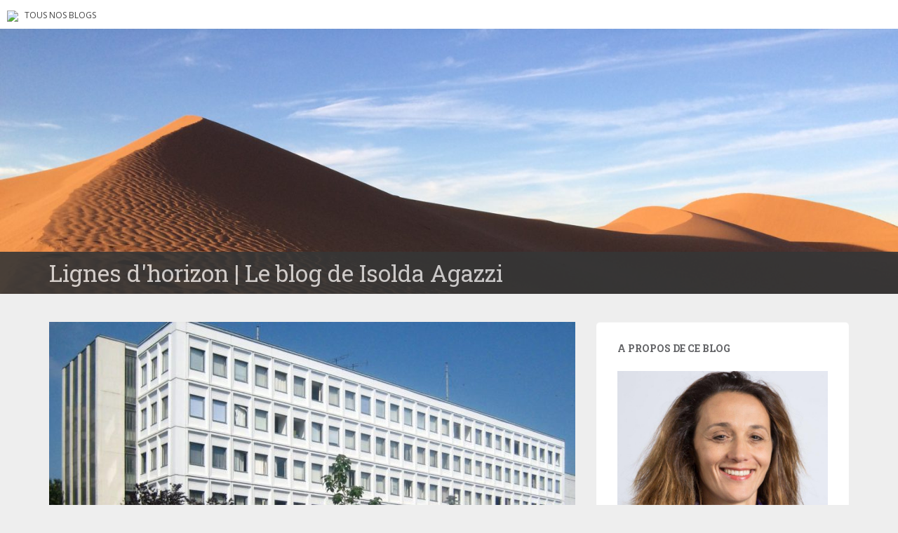

--- FILE ---
content_type: text/html; charset=UTF-8
request_url: https://blogs.letemps.ch/isolda-agazzi/2019/07/26/coree-du-nord-le-racket-pour-financer-le-nucleaire-et-leconomie/
body_size: 16738
content:
<!doctype html>
	<!--[if !IE]>
	<html class="no-js non-ie" lang="fr-FR" prefix="og: http://ogp.me/ns# article: http://ogp.me/ns/article#"> <![endif]-->
	<!--[if IE 7 ]>
	<html class="no-js ie7" lang="fr-FR" prefix="og: http://ogp.me/ns# article: http://ogp.me/ns/article#"> <![endif]-->
	<!--[if IE 8 ]>
	<html class="no-js ie8" lang="fr-FR" prefix="og: http://ogp.me/ns# article: http://ogp.me/ns/article#"> <![endif]-->
	<!--[if IE 9 ]>
	<html class="no-js ie9" lang="fr-FR" prefix="og: http://ogp.me/ns# article: http://ogp.me/ns/article#"> <![endif]-->
	<!--[if gt IE 9]><!-->
<html class="no-js" lang="fr-FR" prefix="og: http://ogp.me/ns# article: http://ogp.me/ns/article#"> <!--<![endif]-->
<head>
<meta charset="UTF-8">
<!-- Google Tag Manager -->
<script>(function(w,d,s,l,i){w[l]=w[l]||[];w[l].push({'gtm.start':
new Date().getTime(),event:'gtm.js'});var f=d.getElementsByTagName(s)[0],
j=d.createElement(s),dl=l!='dataLayer'?'&l='+l:'';j.async=true;j.src=
'https://www.googletagmanager.com/gtm.js?id='+i+dl;f.parentNode.insertBefore(j,f);
})(window,document,'script','dataLayer','GTM-TQ2B8Q');</script>
<!-- End Google Tag Manager -->

<meta http-equiv="X-UA-Compatible" content="IE=edge,chrome=1">
<meta name="viewport" content="width=device-width, initial-scale=1">
<link rel="profile" href="https://gmpg.org/xfn/11">
<link rel="pingback" href="https://blogs.letemps.ch/isolda-agazzi/xmlrpc.php">

<!-- favicon -->

<link rel="shortcut icon" href="/wp-content/custom/img/favicon.ico"/>

<title>Corée du Nord : le racket pour financer le nucléaire et l’économie &#8211; Lignes d&#039;horizon</title>
<meta name='robots' content='max-image-preview:large' />
<link rel='dns-prefetch' href='//www.google.com' />
<link rel='dns-prefetch' href='//secure.gravatar.com' />
<link rel='dns-prefetch' href='//fonts.googleapis.com' />
<link rel='dns-prefetch' href='//s.w.org' />
<link rel='dns-prefetch' href='//v0.wordpress.com' />
<link rel="alternate" type="application/rss+xml" title="Lignes d&#039;horizon &raquo; Flux" href="https://blogs.letemps.ch/isolda-agazzi/feed/" />
<link rel="alternate" type="application/rss+xml" title="Lignes d&#039;horizon &raquo; Flux des commentaires" href="https://blogs.letemps.ch/isolda-agazzi/comments/feed/" />
<link rel="alternate" type="application/rss+xml" title="Lignes d&#039;horizon &raquo; Corée du Nord : le racket pour financer le nucléaire et l’économie Flux des commentaires" href="https://blogs.letemps.ch/isolda-agazzi/2019/07/26/coree-du-nord-le-racket-pour-financer-le-nucleaire-et-leconomie/feed/" />
		<script type="text/javascript">
			window._wpemojiSettings = {"baseUrl":"https:\/\/s.w.org\/images\/core\/emoji\/13.1.0\/72x72\/","ext":".png","svgUrl":"https:\/\/s.w.org\/images\/core\/emoji\/13.1.0\/svg\/","svgExt":".svg","source":{"concatemoji":"https:\/\/blogs.letemps.ch\/isolda-agazzi\/wp-includes\/js\/wp-emoji-release.min.js?ver=5.8.2"}};
			!function(e,a,t){var n,r,o,i=a.createElement("canvas"),p=i.getContext&&i.getContext("2d");function s(e,t){var a=String.fromCharCode;p.clearRect(0,0,i.width,i.height),p.fillText(a.apply(this,e),0,0);e=i.toDataURL();return p.clearRect(0,0,i.width,i.height),p.fillText(a.apply(this,t),0,0),e===i.toDataURL()}function c(e){var t=a.createElement("script");t.src=e,t.defer=t.type="text/javascript",a.getElementsByTagName("head")[0].appendChild(t)}for(o=Array("flag","emoji"),t.supports={everything:!0,everythingExceptFlag:!0},r=0;r<o.length;r++)t.supports[o[r]]=function(e){if(!p||!p.fillText)return!1;switch(p.textBaseline="top",p.font="600 32px Arial",e){case"flag":return s([127987,65039,8205,9895,65039],[127987,65039,8203,9895,65039])?!1:!s([55356,56826,55356,56819],[55356,56826,8203,55356,56819])&&!s([55356,57332,56128,56423,56128,56418,56128,56421,56128,56430,56128,56423,56128,56447],[55356,57332,8203,56128,56423,8203,56128,56418,8203,56128,56421,8203,56128,56430,8203,56128,56423,8203,56128,56447]);case"emoji":return!s([10084,65039,8205,55357,56613],[10084,65039,8203,55357,56613])}return!1}(o[r]),t.supports.everything=t.supports.everything&&t.supports[o[r]],"flag"!==o[r]&&(t.supports.everythingExceptFlag=t.supports.everythingExceptFlag&&t.supports[o[r]]);t.supports.everythingExceptFlag=t.supports.everythingExceptFlag&&!t.supports.flag,t.DOMReady=!1,t.readyCallback=function(){t.DOMReady=!0},t.supports.everything||(n=function(){t.readyCallback()},a.addEventListener?(a.addEventListener("DOMContentLoaded",n,!1),e.addEventListener("load",n,!1)):(e.attachEvent("onload",n),a.attachEvent("onreadystatechange",function(){"complete"===a.readyState&&t.readyCallback()})),(n=t.source||{}).concatemoji?c(n.concatemoji):n.wpemoji&&n.twemoji&&(c(n.twemoji),c(n.wpemoji)))}(window,document,window._wpemojiSettings);
		</script>
		<style type="text/css">
img.wp-smiley,
img.emoji {
	display: inline !important;
	border: none !important;
	box-shadow: none !important;
	height: 1em !important;
	width: 1em !important;
	margin: 0 .07em !important;
	vertical-align: -0.1em !important;
	background: none !important;
	padding: 0 !important;
}
</style>
	<link rel='stylesheet' id='wp-block-library-css'  href='https://blogs.letemps.ch/isolda-agazzi/wp-includes/css/dist/block-library/style.min.css?ver=5.8.2' type='text/css' media='all' />
<style id='wp-block-library-inline-css' type='text/css'>
.has-text-align-justify{text-align:justify;}
</style>
<link rel='stylesheet' id='mediaelement-css'  href='https://blogs.letemps.ch/isolda-agazzi/wp-includes/js/mediaelement/mediaelementplayer-legacy.min.css?ver=4.2.16' type='text/css' media='all' />
<link rel='stylesheet' id='wp-mediaelement-css'  href='https://blogs.letemps.ch/isolda-agazzi/wp-includes/js/mediaelement/wp-mediaelement.min.css?ver=5.8.2' type='text/css' media='all' />
<link rel='stylesheet' id='mashsb-styles-css'  href='https://blogs.letemps.ch/isolda-agazzi/wp-content/plugins/mashsharer/assets/css/mashsb.min.css?ver=3.8.7' type='text/css' media='all' />
<style id='mashsb-styles-inline-css' type='text/css'>
.mashsb-count {color:#cccccc;}@media only screen and (min-width:568px){.mashsb-buttons a {min-width: 177px;}}
</style>
<link rel='stylesheet' id='wpemfb-lightbox-css'  href='https://blogs.letemps.ch/isolda-agazzi/wp-content/plugins/wp-embed-facebook/templates/lightbox/css/lightbox.css?ver=3.0.10' type='text/css' media='all' />
<link rel='stylesheet' id='ppress-frontend-css'  href='https://blogs.letemps.ch/isolda-agazzi/wp-content/plugins/wp-user-avatar/assets/css/frontend.min.css?ver=4.6.0' type='text/css' media='all' />
<link rel='stylesheet' id='ppress-flatpickr-css'  href='https://blogs.letemps.ch/isolda-agazzi/wp-content/plugins/wp-user-avatar/assets/flatpickr/flatpickr.min.css?ver=4.6.0' type='text/css' media='all' />
<link rel='stylesheet' id='ppress-select2-css'  href='https://blogs.letemps.ch/isolda-agazzi/wp-content/plugins/wp-user-avatar/assets/select2/select2.min.css?ver=5.8.2' type='text/css' media='all' />
<link rel='stylesheet' id='mashnet-styles-css'  href='https://blogs.letemps.ch/isolda-agazzi/wp-content/plugins/mashshare-networks/assets/css/mashnet.min.css?ver=2.4.6' type='text/css' media='all' />
<link rel='stylesheet' id='sparkling-bootstrap-css'  href='https://blogs.letemps.ch/isolda-agazzi/wp-content/themes/blogs-letemps/inc/css/bootstrap.min.css?ver=5.8.2' type='text/css' media='all' />
<link rel='stylesheet' id='sparkling-icons-css'  href='https://blogs.letemps.ch/isolda-agazzi/wp-content/themes/blogs-letemps/inc/css/font-awesome.min.css?ver=5.8.2' type='text/css' media='all' />
<link crossorigin="anonymous" rel='stylesheet' id='sparkling-fonts-css'  href='//fonts.googleapis.com/css?family=Open+Sans%3A400italic%2C400%2C600%2C700%7CRoboto+Slab%3A400%2C300%2C700&#038;ver=5.8.2' type='text/css' media='all' />
<link rel='stylesheet' id='sparkling-style-css'  href='https://blogs.letemps.ch/isolda-agazzi/wp-content/themes/blogs-letemps/style.css?ver=5.8.2' type='text/css' media='all' />
<link rel='stylesheet' id='jetpack_css-css'  href='https://blogs.letemps.ch/isolda-agazzi/wp-content/plugins/jetpack/css/jetpack.css?ver=10.4' type='text/css' media='all' />
<script type='text/javascript' src='https://blogs.letemps.ch/isolda-agazzi/wp-includes/js/jquery/jquery.min.js?ver=3.6.0' id='jquery-core-js'></script>
<script type='text/javascript' src='https://blogs.letemps.ch/isolda-agazzi/wp-includes/js/jquery/jquery-migrate.min.js?ver=3.3.2' id='jquery-migrate-js'></script>
<script type='text/javascript' id='mashsb-js-extra'>
/* <![CDATA[ */
var mashsb = {"shares":"0","round_shares":"","animate_shares":"0","dynamic_buttons":"0","share_url":"https:\/\/blogs.letemps.ch\/isolda-agazzi\/2019\/07\/26\/coree-du-nord-le-racket-pour-financer-le-nucleaire-et-leconomie\/","title":"Cor%C3%A9e+du+Nord+%3A+le+racket+pour+financer+le+nucl%C3%A9aire+et+l%E2%80%99%C3%A9conomie","image":"https:\/\/blogs.letemps.ch\/isolda-agazzi\/wp-content\/uploads\/sites\/194\/2019\/07\/Berlin_Glinkastra\u00dfe_Konsulatsgeb\u00e4ude_Nordkoreanische_Botschaft_01.jpg","desc":"En obligeant les quelques 150'000 travailleurs nord-cor\u00e9ens de l\u2019\u00e9tranger \u00e0 verser leur salaire \u00e0 un fonds secret - qui poss\u00e8de aussi des banques, des h\u00f4tels et des restaurants partout dans le monde - Kim Jong \u2026","hashtag":"","subscribe":"content","subscribe_url":"","activestatus":"1","singular":"1","twitter_popup":"1","refresh":"0","nonce":"16bdb56c4c","postid":"887","servertime":"1768634624","ajaxurl":"https:\/\/blogs.letemps.ch\/isolda-agazzi\/wp-admin\/admin-ajax.php"};
/* ]]> */
</script>
<script type='text/javascript' src='https://blogs.letemps.ch/isolda-agazzi/wp-content/plugins/mashsharer/assets/js/mashsb.min.js?ver=3.8.7' id='mashsb-js'></script>
<script type='text/javascript' src='https://blogs.letemps.ch/isolda-agazzi/wp-content/plugins/wp-embed-facebook/templates/lightbox/js/lightbox.min.js?ver=3.0.10' id='wpemfb-lightbox-js'></script>
<script type='text/javascript' id='wpemfb-fbjs-js-extra'>
/* <![CDATA[ */
var WEF = {"local":"fr_FR","version":"v2.10","fb_id":""};
/* ]]> */
</script>
<script type='text/javascript' src='https://blogs.letemps.ch/isolda-agazzi/wp-content/plugins/wp-embed-facebook/inc/js/fb.min.js?ver=3.0.10' id='wpemfb-fbjs-js'></script>
<script type='text/javascript' src='https://blogs.letemps.ch/isolda-agazzi/wp-content/plugins/wp-user-avatar/assets/flatpickr/flatpickr.min.js?ver=4.6.0' id='ppress-flatpickr-js'></script>
<script type='text/javascript' src='https://blogs.letemps.ch/isolda-agazzi/wp-content/plugins/wp-user-avatar/assets/select2/select2.min.js?ver=4.6.0' id='ppress-select2-js'></script>
<script type='text/javascript' id='mashnet-js-extra'>
/* <![CDATA[ */
var mashnet = {"body":"","subject":"","pinterest_select":"0"};
/* ]]> */
</script>
<script type='text/javascript' src='https://blogs.letemps.ch/isolda-agazzi/wp-content/plugins/mashshare-networks/assets/js/mashnet.min.js?ver=2.4.6' id='mashnet-js'></script>
<script type='text/javascript' src='https://blogs.letemps.ch/isolda-agazzi/wp-content/themes/blogs-letemps/inc/js/modernizr.min.js?ver=5.8.2' id='sparkling-modernizr-js'></script>
<script type='text/javascript' src='https://blogs.letemps.ch/isolda-agazzi/wp-content/themes/blogs-letemps/inc/js/bootstrap.min.js?ver=5.8.2' id='sparkling-bootstrapjs-js'></script>
<script type='text/javascript' src='https://blogs.letemps.ch/isolda-agazzi/wp-content/themes/blogs-letemps/inc/js/functions.min.js?ver=5.8.2' id='sparkling-functions-js'></script>
<link rel="https://api.w.org/" href="https://blogs.letemps.ch/isolda-agazzi/wp-json/" /><link rel="alternate" type="application/json" href="https://blogs.letemps.ch/isolda-agazzi/wp-json/wp/v2/posts/887" /><link rel="EditURI" type="application/rsd+xml" title="RSD" href="https://blogs.letemps.ch/isolda-agazzi/xmlrpc.php?rsd" />
<link rel="wlwmanifest" type="application/wlwmanifest+xml" href="https://blogs.letemps.ch/isolda-agazzi/wp-includes/wlwmanifest.xml" /> 
<meta name="generator" content="WordPress 5.8.2" />
<link rel="canonical" href="https://blogs.letemps.ch/isolda-agazzi/2019/07/26/coree-du-nord-le-racket-pour-financer-le-nucleaire-et-leconomie/" />
<link rel='shortlink' href='https://wp.me/padppB-ej' />
<link rel="alternate" type="application/json+oembed" href="https://blogs.letemps.ch/isolda-agazzi/wp-json/oembed/1.0/embed?url=https%3A%2F%2Fblogs.letemps.ch%2Fisolda-agazzi%2F2019%2F07%2F26%2Fcoree-du-nord-le-racket-pour-financer-le-nucleaire-et-leconomie%2F" />
<link rel="alternate" type="text/xml+oembed" href="https://blogs.letemps.ch/isolda-agazzi/wp-json/oembed/1.0/embed?url=https%3A%2F%2Fblogs.letemps.ch%2Fisolda-agazzi%2F2019%2F07%2F26%2Fcoree-du-nord-le-racket-pour-financer-le-nucleaire-et-leconomie%2F&#038;format=xml" />
<script type="application/ld+json">{"@context":"http:\/\/schema.org","@type":"NewsArticle","mainEntityOfPage":{"@type":"WebPage","@id":"https:\/\/blogs.letemps.ch\/isolda-agazzi\/?p=887"},"author":{"@type":"Person","name":"Isolda Agazzi"},"articleSection":"Blog","keywords":["cor\u00e9e du nord","droits humains","fifdh","kim jong un","les hommes de kim","nucl\u00e9aire","sanctions"],"headline":"Cor\u00e9e du Nord : le racket pour financer le nucl\u00e9aire et l\u2019\u00e9conomie","url":"https:\/\/blogs.letemps.ch\/isolda-agazzi\/2019\/07\/26\/coree-du-nord-le-racket-pour-financer-le-nucleaire-et-leconomie\/","image":{"@type":"ImageObject","url":"https:\/\/blogs.letemps.ch\/isolda-agazzi\/wp-content\/uploads\/sites\/194\/2019\/07\/Berlin_Glinkastra\u00dfe_Konsulatsgeb\u00e4ude_Nordkoreanische_Botschaft_01-150x150.jpg","width":150,"height":150},"thumbnailUrl":"https:\/\/blogs.letemps.ch\/isolda-agazzi\/wp-content\/uploads\/sites\/194\/2019\/07\/Berlin_Glinkastra\u00dfe_Konsulatsgeb\u00e4ude_Nordkoreanische_Botschaft_01-150x150.jpg","dateCreated":"2019-07-26T10:24:05Z","datePublished":"2019-07-26T10:24:05Z","dateModified":"2019-07-26T10:24:05Z","publisher":{"@type":"Organization","name":"Le Temps","logo":{"@type":"ImageObject","url":"https:\/\/assets.letemps.ch\/themes\/custom\/letemps\/logo-amp.png","width":324,"height":60}}}</script><meta property="og:title" name="og:title" content="Corée du Nord : le racket pour financer le nucléaire et l’économie" />
<meta property="og:type" name="og:type" content="article" />
<meta property="og:image" name="og:image" content="https://blogs.letemps.ch/isolda-agazzi/wp-content/uploads/sites/194/2019/07/Berlin_Glinkastraße_Konsulatsgebäude_Nordkoreanische_Botschaft_01.jpg" />
<meta property="og:url" name="og:url" content="https://blogs.letemps.ch/isolda-agazzi/2019/07/26/coree-du-nord-le-racket-pour-financer-le-nucleaire-et-leconomie/" />
<meta property="og:description" name="og:description" content="En obligeant les quelques 150&#039;000 travailleurs nord-coréens de l’étranger à verser leur salaire à un fonds secret - qui possède aussi des banques, des hôtels et des restaurants partout dans le monde - Kim Jong Un arrive à contourner les sanctions internationales et à collecter un demi à un milliard USD par an On a [...]" />
<meta property="og:locale" name="og:locale" content="fr_FR" />
<meta property="og:site_name" name="og:site_name" content="Lignes d&#039;horizon" />
<meta property="twitter:card" name="twitter:card" content="summary_large_image" />
<meta property="article:tag" name="article:tag" content="Corée du Nord" />
<meta property="article:tag" name="article:tag" content="droits humains" />
<meta property="article:tag" name="article:tag" content="FIFDH" />
<meta property="article:tag" name="article:tag" content="Kim Jong Un" />
<meta property="article:tag" name="article:tag" content="Les hommes de Kim" />
<meta property="article:tag" name="article:tag" content="nucléaire" />
<meta property="article:tag" name="article:tag" content="sanctions" />
<meta property="article:section" name="article:section" content="Corée du Nord" />
<meta property="article:published_time" name="article:published_time" content="2019-07-26T12:24:05+02:00" />
<meta property="article:modified_time" name="article:modified_time" content="2019-11-06T14:53:03+01:00" />
<meta property="article:author" name="article:author" content="https://blogs.letemps.ch/isolda-agazzi/author/isolda-agazzi/" />
<!-- Analytics by WP Statistics v13.2.16 - https://wp-statistics.com/ -->
<script>
            var WP_Statistics_http = new XMLHttpRequest();
        WP_Statistics_http.open("GET", "https://blogs.letemps.ch/isolda-agazzi/wp-json/wp-statistics/v2/hit?wp_statistics_hit_rest=yes&track_all=1&current_page_type=post&current_page_id=887&search_query&page_uri=LzIwMTkvMDcvMjYvY29yZWUtZHUtbm9yZC1sZS1yYWNrZXQtcG91ci1maW5hbmNlci1sZS1udWNsZWFpcmUtZXQtbGVjb25vbWllLw=" + "&referred=" + encodeURIComponent(document.referrer) + "&_=" + Date.now(), true);
        WP_Statistics_http.setRequestHeader("Content-Type", "application/json;charset=UTF-8");
        WP_Statistics_http.send(null);
        </script><style type='text/css'>img#wpstats{display:none}</style>
		<style type="text/css"></style><style type="text/css">.recentcomments a{display:inline !important;padding:0 !important;margin:0 !important;}</style><link rel="amphtml" href="https://blogs.letemps.ch/isolda-agazzi/2019/07/26/coree-du-nord-le-racket-pour-financer-le-nucleaire-et-leconomie/amp/"><style id="sccss"></style>    
<link rel='stylesheet' id='custom-css'  href='/wp-content/themes/blogs-letemps/custom.css' type='text/css' media='all' />
<script async src="//platform.twitter.com/widgets.js" charset="utf-8"></script>    
</head>

<body data-rsssl=1 class="post-template-default single single-post postid-887 single-format-standard">
<!-- Google Tag Manager (noscript) -->
<noscript><iframe src="https://www.googletagmanager.com/ns.html?id=GTM-TQ2B8Q" height="0" width="0" style="display:none;visibility:hidden"></iframe></noscript>
<!-- End Google Tag Manager (noscript) -->
<div id="page" class="hfeed site">
    
    <style>
    .home .home-link {
        display: none;
    }
    
    .single .home-link {
        display: inline-block;
    }    
    
    .mini-header {
        margin-bottom: 0px;
        padding: 2px 10px;
        background-color:#FFF;
    }

    .mini-header li {
        display: inline-block;
        margin-right: 5px;
    }

    .mini-header img {
        height: 20px;
    }
    
    .mini-header .mini-header-img {
        display: none;
    }

    .mini-header li a {
        color: #444;
        text-decoration: none;
        font-size: 0.8em;
        text-transform: uppercase;
    }

    .mini-header a:hover {
        background-color:#EEE;
    }
    
    .navbar-default .navbar-toggle {
        display: block;
    }

    .nav.navbar-nav {
        display: none;
    }
    
    .navbar-brand {
        height: auto;
        line-height: inherit;
        margin: 0!important;
        padding: 4px 0;
        font-size: 1.1em;
        text-transform: uppercase;
    }
    
    .entry-title {
        margin-bottom: 5px;
        font-size: 18px;
    }
    
    .entry-title a:hover {
        color: #950728;
    }
    
    .entry-meta a {
        margin-bottom: 20px;
        font-size: 10px;
    }  

    

    
    @media only screen and (min-width: 320px) {
        .navbar > .container .navbar-brand  {
            padding: 6px 0;
            font-size: 1.2em;
        } 
    }    
    
    
    @media only screen and (min-width: 350px) {
        .mini-header .mini-header-img {
            display: inline-block;
            
        }
        
 
    }
	@media only screen and (min-width: 100px) and (max-width: 550px) {
        .mini-header  {
            display: inline-block;
			padding-bottom: 3px;
            
        }
        .mini-header-img img{
	        

            width:100px;
            height: 14px;
        }
        .site-name
        {	       
        	margin-top:20px; 
        }
 
    }

    @media only screen and (min-width: 480px) {
        .mini-header {
            padding: 4px 10px;
            padding-bottom: 4px;
        }
              
        
        .navbar > .container .navbar-brand  {
            padding: 6px 0;
            font-size: 1.4em;
        }        
    }    
    

    @media only screen and (min-width: 600px) {
        .entry-title {
            margin-bottom: 5px;
            font-size: 24px;
        }

        .entry-meta a {
            font-size: 12px;
        }  
        
        .mini-header {
            padding: 8px 10px;
            
        }   
        
        .navbar > .container .navbar-brand  {
            padding: 2px 0;
            font-size: 1.8em;
        }  
    }
    
    @media only screen and (min-width: 769px) {
        .entry-title {
            margin-bottom: 20px;
            font-size: 28px;
        }

        .entry-meta a {
            font-size: 14px;
        } 
        
        .navbar > .container .navbar-brand  {
            font-size: 2.2em;
        } 
    }  

    @media only screen and (min-width: 975px) {
        .navbar-default .navbar-toggle {
            display: none;
        }
    }    
</style>

<ul class="mini-header">
    <li class="mini-header-img">
        <a href="https://www.letemps.ch"><img src="https://www.letemps.ch/themes/custom/letemps/logo.svg" /></a>
    </li>
    
    <li><a href="https://www.letemps.ch/blogs">Tous nos blogs</a></li>
</ul>
<header id="masthead" class="site-header" role="banner">
    <nav class="navbar navbar-default" role="navigation">
        <div class="container header">
            <div class="row">
                <div class="site-navigation-inner col-sm-12">
                    <div class="navbar-header">
                        <div class="header-slider">
                            <div id="logo">
                               <a href="https://blogs.letemps.ch/isolda-agazzi/" title="Lignes d&#039;horizon" rel="home"><img src="https://blogs.letemps.ch/isolda-agazzi/wp-content/uploads/sites/194/2018/01/cropped-a09718dfe5b5-Désert.jpg" alt="Lignes d&#039;horizon" style="width:100%" /></a>
                            </div><!-- end of #logo -->
                            <div class="site-name">
                                <div class="container">
                                    <div class="row">
                                        <div class="col-sm-12">
                                            <a class="navbar-brand" href="https://blogs.letemps.ch/isolda-agazzi/" title="Lignes d&#039;horizon" rel="home"><span style="text-transform:none;">Lignes d&#039;horizon | Le blog de Isolda Agazzi</span></a>
                                        </div>
                                    </div>
                                </div>
                            </div>
                        </div>
                    </div>

                </div>

                              
            </div>

      </div>
    </nav><!-- .site-navigation -->
</header><!-- #masthead -->
	<div id="content" class="site-content">

		<div class="top-section">
								</div>

		<div class="container main-content-area">
			<div class="row">
				<div class="main-content-inner col-sm-12 col-md-8 ">
	<div id="primary" class="content-area">
		<main id="main" class="site-main" role="main">

		
			
<article id="post-887" class="post-887 post type-post status-publish format-standard has-post-thumbnail hentry category-coree-du-nord category-droits-humains category-fifdh category-sanctions tag-coree-du-nord tag-droits-humains tag-fifdh tag-kim-jong-un tag-les-hommes-de-kim tag-nucleaire tag-sanctions">
	<img width="750" height="410" src="https://blogs.letemps.ch/isolda-agazzi/wp-content/uploads/sites/194/2019/07/Berlin_Glinkastraße_Konsulatsgebäude_Nordkoreanische_Botschaft_01-750x410.jpg" class="single-featured wp-post-image" alt="" />	<div class="post-inner-content">
		<header class="entry-header page-header">

			<h1 class="entry-title ">Corée du Nord : le racket pour financer le nucléaire et l’économie</h1>

			<div class="entry-meta">
				<span class="posted-on"><i class="fa fa-calendar"></i> <a href="https://blogs.letemps.ch/isolda-agazzi/2019/07/26/coree-du-nord-le-racket-pour-financer-le-nucleaire-et-leconomie/" rel="bookmark"><time class="entry-date published" datetime="2019-07-26T12:24:05+02:00">26 juillet 2019</time><time class="updated" datetime="2019-11-06T14:53:03+01:00">6 novembre 2019</time></a></span><span class="byline"> <i class="fa fa-user"></i> <span class="author vcard"><a class="url fn n" href="https://blogs.letemps.ch/isolda-agazzi/author/isolda-agazzi/">Isolda Agazzi</a></span></span>
								<span class="cat-links"><i class="fa fa-folder-open-o"></i>
					 <a href="https://blogs.letemps.ch/isolda-agazzi/category/coree-du-nord/" rel="category tag">Corée du Nord</a>, <a href="https://blogs.letemps.ch/isolda-agazzi/category/droits-humains/" rel="category tag">droits humains</a>, <a href="https://blogs.letemps.ch/isolda-agazzi/category/fifdh/" rel="category tag">FIFDH</a>, <a href="https://blogs.letemps.ch/isolda-agazzi/category/sanctions/" rel="category tag">sanctions</a>				</span>
								
			</div><!-- .entry-meta -->
		</header><!-- .entry-header -->

		<div class="entry-content">
			<div id="fb-root"></div>
<p><strong>En obligeant les quelques 150&#8217;000 travailleurs nord-coréens de l’étranger à verser leur salaire à un fonds secret &#8211; qui possède aussi des banques, des hôtels et des restaurants partout dans le monde &#8211; Kim Jong Un arrive à contourner les sanctions internationales et à collecter un demi à un milliard USD par an</strong></p>
<p>On a beaucoup parlé de Corée du Nord en Suisse ces derniers jours, suite au voyage d’un parlementaire qui en louait les exploits économiques, à mille lieues de l’image morose qu’on se fait généralement du « Royaume ermite ». C’est pourtant le même sentiment que l’on éprouve à la vue de <a href="https://www.youtube.com/watch?v=QkeqKlZZSDU">Corée du Nord, les hommes des Kim</a>, projeté au Festival du Film sur les droits humains (FIFDH) de Genève en mars dernier, qui explique cependant les sombres coulisses de cette réussite. Après des années d’enquête, la journaliste Marjolaine Grappe, qui s’est vu décerner le Prix Albert Londres 2018, montre d’où vient la manne financière qui a permis à la famille Kim de financer le très coûteux programme nucléaire et développer le pays, à commencer par Pyongyang, malgré les sanctions internationales : d’un vaste système de racket international reposant sur le travail forcé.</p>
<p>Quelques anciens employés ou cadres du Bureau 39 &#8211; qui ont déserté et se sont réfugiés pour la plupart à Seoul &#8211; affirment que cet organe ultrasecret du Service de protection et sûreté de l’Etat assure la gestion de toutes les activités économiques de plusieurs milliers de sociétés, usines et montages financiers clandestins à l’étranger. Personne ne connaît le montant du fonds secret de la famille au pouvoir, mais les estimations oscillent entre 500 millions et 1 milliard d’USD par an. Ce qui est sûr, c’est que la taille de ce fonds a augmenté de façon spectaculaire ces 20 dernières années et qu’en ce moment il sert surtout à financer le programme nucléaire et balistique.</p>
<p>L’idée d’envoyer des travailleurs à l’étranger remonte à 1974. Aujourd’hui il y en aurait 150&#8217;000, surtout en Russie, en Chine, mais aussi dans les anciens pays de l’Est, en Asie du Sud-est et en Afrique. Les anciens forçats affirment que 70% &#8211; 80% de leur salaire était confisqué et versé directement à la famille des Kim, en liquide. « Il y a deux économies : celle des Kim et celle de l’économie nationale, dirigée par le gouvernement central. Les Kim possèdent toutes les meilleures entreprises, hôtels, magasins et restaurants qui génèrent des devises étrangères », affirme un ancien cadre d’une banque nord-coréenne à Singapour.</p>
<p><strong>Biens immobiliers en France et en Allemagne, racket informatique aux Etats-Unis</strong></p>
<p>Il y a le cas de cet ancien ouvrier parti construire des immeubles dans le désert koweïtien pour échapper à la famine des années 1990. Censé gagner 120 USD par mois, il n’en a pas vu la couleur pendant cinq mois car son salaire était versé directement au parti. Ou celui des ouvriers du bâtiment en Mongolie – il y en aurait 1&#8217;200, en toute légalité, ce qui pose la question de la complicité de l’Etat hôte, qui n’a pas voulu répondre aux questions des journalistes. Les travailleurs affirment être obligés de rester trois ans dans le pays sans pouvoir rentrer, surveillés 24 heures sur 24, et ne toucher que quelques dollars par mois, leur salaire étant versé directement à l’ambassade nord – coréenne. Il y a aussi des chiropraticiens et acupuncteurs qui ouvrent des cliniques très lucratives, ou des restaurants nord – coréens (130 dans le monde, 3 à Oulan-Bator, où les serveuses vivent et dorment sur place avec interdiction de sortir).</p>
<p>Les pays occidentaux ne sont pas en reste. L’une des personnes interviewées affirme que le Bureau 39 gagne aussi de l’argent en France et en Allemagne. Pas en y envoyant de la main d’œuvre – les lois y sont trop strictes -, mais en achetant et vendant des biens immobiliers pour les louer et faire de la spéculation. Le cas le plus connu est celui du City Hostel Berlin, situé dans la partie orientale de la capitale allemande. Depuis 2016, les autorités allemandes essayent de faire fermer cette auberge de jeunesse située sur le terrain de l’ambassade de Corée du Nord. Depuis 2008 le loyer, 38&#8217;000 euros par mois, est versé directement dans la caisse des Kim. L’Allemagne a fait annuler le bail, mais les propriétaires refusent de quitter les lieux. Quant aux Etats-Unis, toujours selon le même témoin, le Bureau 39 y ferait du piratage informatique avec des logiciels de rançon et demanderait de l’argent, en échange de la promesse de ne pas utiliser les données volées.</p>
<p><strong>Les scientifiques, nouveaux héros de la nation</strong></p>
<p>Lorsque l’équipe des journalistes est enfin autorisée à entrer en Corée du Nord en train, depuis la Chine, elle constate que tout l’espace est utilisé pour nourrir la nation, même si l’agriculture est peu ou pas mécanisée. Le sous-sol regorge de matières premières. Arrivée à Pyongyang, elle se demande si le pays est hermétique aux sanctions&#8230; Ces trois dernières années, l’ambiance y est devenue presque décontractée, il y a peu de voitures, mais la ville a pris des couleurs. « Le régime tient la population d’une main de fer, la moindre critique peut vous amener dans un camp pour prisonniers politiques. Mais Kim Jong Un a donné l’ordre de développer l’économie à la même vitesse que le nucléaire. »</p>
<p>Les images montrent une ville moderne, où les bâtiments flambants neufs poussent comme des champignons. La capitale de la Corée du Nord abrite trois millions d’habitants, 10% de la population choisie parmi les plus fidèles du régime. Elle voue un véritable culte aux nouveaux héros de la nation : les scientifiques et techniciens. Un architecte tout juste rentré de France pointe fièrement un gratte-ciel sorti de terre en huit mois. « Nous voulons montrer que nous pouvons tout faire nous-mêmes, affirme-t-il, et pour cela la science est le domaine le plus important. » En chantant les louanges du dictateur, une femme dont le mari enseigne la mécanique des fluides à l’Ecole polytechnique de Corée du Nord, fait visiter son spacieux appartement, mis à disposition gratuitement par le régime. « Cette famille est privilégie, mais ce n’est pas une exception », nous explique-t-on : les immeubles neufs sont offerts aux scientifiques et aux familles méritantes du régime.</p>
<p><strong>La production locale ne semble pas affectée par les sanctions</strong></p>
<p>Visiblement, les sanctions n’ont pas affecté les chantiers, ni les usines, dont on se demande comment elles se procurent les intrants. Les responsables d’une usine de chaussures affirment avoir créé eux-mêmes les matériaux et construit les équipements pour réduire la consommation d’électricité et doubler la production. La clé de l’embellie économique semble tenir dans l’adaptation, pour montrer au monde que le pays n’a besoin de personne. « On n’a peur de rien, on avance quand même » entend-on.</p>
<p>Dans chaque secteur de l’industrie, Kim Jong Un a fait construire une usine modèle qui devrait être répliquée dans le reste du pays. Pour assurer la relève, l’Etat choisit le métier des citoyens dès leur plus jeune âge. Beaucoup se retrouvent à l’armée, qui compte un million d’hommes et où le service militaire obligatoire dure sept ans. Mais ceux qui peuvent aller à université Kim Jong Un, la plus réputée du pays, en sont dispensés. Ici sont  formés les ingénieurs, les économistes, les banquiers et les hommes d’affaire – la relève du Bureau 39</p>
<p><strong>Piscines et parcs d’attraction au lieu des statues à la gloire du dictateur</strong></p>
<p>Un haut cadre de l’Académie des sciences sociales de Pyongyang détaille la propagande officielle: « Les Etats-Unis nous ont déclaré la guerre le 28 juin 1950. Trois jours après ils ont passé une loi pour interdire les exportations de Corée du Nord. Ils nous ont désignés comme ennemis. Maintenant que nous avons l’arme nucléaire ils ne peuvent plus nous menacer, même avec leurs armes, donc nous pouvons nous consacrer au développement économique sans inquiétudes. » Un armement qui va bien au-delà de l’arme nucléaire et est même exporté, puisque un expert de l’ONU affirme que les armes nord-coréennes sont présentes dans une douzaine de pays d’Afrique et du Moyen-Orient et que l’installation nucléaire en Syrie a été mise sur pied avec l’aide des Nord-Coréens – qui possèdent aussi  beaucoup d’armes chimiques.</p>
<p>« Dans les campagnes, la famine des années 1990 semble avoir laissé la place à des lendemains meilleurs, commente le film. De son enfance passée en Suisse, Kim Jong Un a-t-il ramené des rêves de modernisation et d’ouverture ? Fort de son arme nucléaire qui le protège vers l’extérieur, là où ses ancêtres construisaient des statues, lui il construit des patinoires, des piscines, des bowlings et des parcs d’attraction, plus seulement pour les élites ».</p>
<p>Malgré les sanctions internationales, certes, mais au prix d’un système de racket institutionnalisé qui repose sur le travail forcé et la violation des droits humains, comme montré par cet excellent reportage.</p>
<aside class="mashsb-container mashsb-main mashsb-stretched"><div class="mashsb-box"><div class="mashsb-buttons"><a class="mashicon-facebook mash-large mash-center mashsb-noshadow" href="https://www.facebook.com/sharer.php?u=https%3A%2F%2Fblogs.letemps.ch%2Fisolda-agazzi%2F2019%2F07%2F26%2Fcoree-du-nord-le-racket-pour-financer-le-nucleaire-et-leconomie%2F" target="_top" rel="nofollow"><span class="icon"></span><span class="text">Facebook</span></a><a class="mashicon-twitter mash-large mash-center mashsb-noshadow" href="https://twitter.com/intent/tweet?text=En%20obligeant%20les%20travailleurs%20nord-cor%C3%A9ens%20de%20l%E2%80%99%C3%A9tranger%20%C3%A0%20verser%20leur%20salaire%20%C3%A0%20un%20fonds%20secret%20-%20qui%20poss%C3%A8de%20aussi%20des%20banques%20et%20des%20h%C3%B4tels%20partout%20dans%20le%20monde%20-%20Kim%20Jong%20Un%20contourne%20les%20sanctions%20internationales%20et%20collecte%20un%20milliard%20USD%20par%20an&amp;url=https://blogs.letemps.ch/isolda-agazzi/2019/07/26/coree-du-nord-le-racket-pour-financer-le-nucleaire-et-leconomie/" target="_top" rel="nofollow"><span class="icon"></span><span class="text">Twitter</span></a><div class="onoffswitch2 mash-large mashsb-noshadow" style="display:none"></div></div>
            </div>
                <div style="clear:both"></div><div class="mashsb-toggle-container"></div></aside>
            <!-- Share buttons by mashshare.net - Version: 3.8.7-->					</div><!-- .entry-content -->

		<footer class="entry-meta">

	    		      <!-- tags -->
	      <div class="tagcloud">

	          <a href="https://blogs.letemps.ch/isolda-agazzi/tag/coree-du-nord/">Corée du Nord</a> <a href="https://blogs.letemps.ch/isolda-agazzi/tag/droits-humains/">droits humains</a> <a href="https://blogs.letemps.ch/isolda-agazzi/tag/fifdh/">FIFDH</a> <a href="https://blogs.letemps.ch/isolda-agazzi/tag/kim-jong-un/">Kim Jong Un</a> <a href="https://blogs.letemps.ch/isolda-agazzi/tag/les-hommes-de-kim/">Les hommes de Kim</a> <a href="https://blogs.letemps.ch/isolda-agazzi/tag/nucleaire/">nucléaire</a> <a href="https://blogs.letemps.ch/isolda-agazzi/tag/sanctions/">sanctions</a> 
	      </div>
	      <!-- end tags -->
	      
		</footer><!-- .entry-meta -->
	</div>
				<div class="post-inner-content secondary-content-box">
	        <!-- author bio -->
	        <div class="author-bio content-box-inner">

	          <!-- avatar -->
	          <div class="avatar">
	              <img data-del="avatar" src='https://blogs.letemps.ch/isolda-agazzi/wp-content/uploads/sites/194/2018/01/isolda-60x60.jpg' class='avatar pp-user-avatar avatar-60 photo ' height='60' width='60'/>	          </div>
	          <!-- end avatar -->

	          <!-- user bio -->
	          <div class="author-bio-content">

	            <h4 class="author-name"><a href="https://blogs.letemps.ch/isolda-agazzi/author/isolda-agazzi/">Isolda Agazzi</a></h4>
	            <p class="author-description">
	                Isolda Agazzi est la responsable du commerce international romand d’Alliance Sud, la coalition des principales ONG suisses de développement. Après des études en relations internationales à Genève et des voyages aux quatre coins du monde, elle travaille depuis plus de 20 ans dans la coopération internationale, en Suisse et dans les pays du Sud. Elle est journaliste RP et a enseigné à l’université en Italie. Elle s'exprime ici à titre personnel.	            </p>

	          </div>
	          <!-- end author bio -->

	        </div>
	        <!-- end author bio -->
			</div>
</article><!-- #post-## -->

			
<div id="comments" class="comments-area">

	
			<h2 class="comments-title">
			4 réponses à &ldquo;<span>Corée du Nord : le racket pour financer le nucléaire et l’économie</span>&rdquo;		</h2>

		
		<ol class="comment-list">
					<li id="comment-62" class="comment even thread-even depth-1 parent">
			<article id="div-comment-62" class="comment-body">
				<footer class="comment-meta">
					<div class="comment-author vcard">
						<img alt='' src='https://secure.gravatar.com/avatar/7a76ae3c45cc34dbd51132606fa57092?s=60&#038;d=mm&#038;r=g' srcset='https://secure.gravatar.com/avatar/7a76ae3c45cc34dbd51132606fa57092?s=120&#038;d=mm&#038;r=g 2x' class='avatar avatar-60 photo' height='60' width='60' />						<b class="fn">Olivier Wilhem</b> <span class="says">dit :</span>					</div><!-- .comment-author -->

					<div class="comment-metadata">
						<a href="https://blogs.letemps.ch/isolda-agazzi/2019/07/26/coree-du-nord-le-racket-pour-financer-le-nucleaire-et-leconomie/#comment-62"><time datetime="2019-07-26T13:57:27+02:00">26 juillet 2019 à 13 h 57 min</time></a>					</div><!-- .comment-metadata -->

									</footer><!-- .comment-meta -->

				<div class="comment-content">
					<p>Les &#8220;sanctions&#8221; ne sont qu&#8217;une manière US d&#8217;imposer leur force, illégitimes et stupides et qui se retournent plus contre le peuple que ses dirigeants (Iran, Russie, Vénézuela et bla).<br />
Et tout ça au prétexte de lutter pour la démocratie, on voit ce que ça a donné au Moyen-Orient, mais le Fake marche toujours, dans l&#8217;esprit du bon peuple.</p>
<p>Le cas de la Corée du Nord, en l&#8217;occurence, est d&#8217;éviter historiquement une puissance égale à la Corée du Sud, que craint le Japon et comme rempart à la Chine.<br />
Mais on le voit bien, l&#8217;histoire ne s&#8217;arrête pas à ses dirigeants quels qu&#8217;ils soient.</p>
				</div><!-- .comment-content -->

							</article><!-- .comment-body -->
		<ol class="children">
		<li id="comment-66" class="comment odd alt depth-2">
			<article id="div-comment-66" class="comment-body">
				<footer class="comment-meta">
					<div class="comment-author vcard">
						<img alt='' src='https://secure.gravatar.com/avatar/6cc7dbf115541bc56611f91b2d5a7756?s=60&#038;d=mm&#038;r=g' srcset='https://secure.gravatar.com/avatar/6cc7dbf115541bc56611f91b2d5a7756?s=120&#038;d=mm&#038;r=g 2x' class='avatar avatar-60 photo' height='60' width='60' />						<b class="fn">Fernandez</b> <span class="says">dit :</span>					</div><!-- .comment-author -->

					<div class="comment-metadata">
						<a href="https://blogs.letemps.ch/isolda-agazzi/2019/07/26/coree-du-nord-le-racket-pour-financer-le-nucleaire-et-leconomie/#comment-66"><time datetime="2019-07-29T00:57:38+02:00">29 juillet 2019 à 0 h 57 min</time></a>					</div><!-- .comment-metadata -->

									</footer><!-- .comment-meta -->

				<div class="comment-content">
					<p>Le jeu ne fait que commencer pour les Américains faut attendre encore un peu l&#8217;érosion va se faire pour la Corée du Nord les Coréens à l&#8217;étranger vont pas se faire racketter comme ça sans arrêt patience&#8221;logique hum</p>
				</div><!-- .comment-content -->

							</article><!-- .comment-body -->
		</li><!-- #comment-## -->
</ol><!-- .children -->
</li><!-- #comment-## -->
		<li id="comment-63" class="comment even thread-odd thread-alt depth-1">
			<article id="div-comment-63" class="comment-body">
				<footer class="comment-meta">
					<div class="comment-author vcard">
						<img alt='' src='https://secure.gravatar.com/avatar/f3a99f9b501fe9cf5dcd687bbc695305?s=60&#038;d=mm&#038;r=g' srcset='https://secure.gravatar.com/avatar/f3a99f9b501fe9cf5dcd687bbc695305?s=120&#038;d=mm&#038;r=g 2x' class='avatar avatar-60 photo' height='60' width='60' />						<b class="fn">Delaplanete</b> <span class="says">dit :</span>					</div><!-- .comment-author -->

					<div class="comment-metadata">
						<a href="https://blogs.letemps.ch/isolda-agazzi/2019/07/26/coree-du-nord-le-racket-pour-financer-le-nucleaire-et-leconomie/#comment-63"><time datetime="2019-07-26T14:57:22+02:00">26 juillet 2019 à 14 h 57 min</time></a>					</div><!-- .comment-metadata -->

									</footer><!-- .comment-meta -->

				<div class="comment-content">
					<p>Je comprends mieux l&#8217;interêt pour la Corée du Nord de ce magnat milliardaire de l’immobilier new-yorkais exerçant actuellement et temporairement des fonctions dirigeantes aux USA.</p>
				</div><!-- .comment-content -->

							</article><!-- .comment-body -->
		</li><!-- #comment-## -->
		<li id="comment-65" class="comment odd alt thread-even depth-1">
			<article id="div-comment-65" class="comment-body">
				<footer class="comment-meta">
					<div class="comment-author vcard">
						<img alt='' src='https://secure.gravatar.com/avatar/9b88297a3d36c2620c6188dc98ff85be?s=60&#038;d=mm&#038;r=g' srcset='https://secure.gravatar.com/avatar/9b88297a3d36c2620c6188dc98ff85be?s=120&#038;d=mm&#038;r=g 2x' class='avatar avatar-60 photo' height='60' width='60' />						<b class="fn">Guillaume Tell</b> <span class="says">dit :</span>					</div><!-- .comment-author -->

					<div class="comment-metadata">
						<a href="https://blogs.letemps.ch/isolda-agazzi/2019/07/26/coree-du-nord-le-racket-pour-financer-le-nucleaire-et-leconomie/#comment-65"><time datetime="2019-07-28T10:42:58+02:00">28 juillet 2019 à 10 h 42 min</time></a>					</div><!-- .comment-metadata -->

									</footer><!-- .comment-meta -->

				<div class="comment-content">
					<p>Effectivement le régime de la Corée du Nord est une dictature qui ne nous plaît pas. Mais il faut reconnaître tout de même que la volonté d&#8217;indépendance de ce pays est admirable. On aimerait bien, sans que la Suisse devienne une dictature, que nos autorités s&#8217;inspirent un peu de cette volonté d&#8217;indépendance et montrent un peu plus de dignité dans la défense des intérêts de la Suisse, au lieu d&#8217;être à plat ventre devant l&#8217;UE comme elles le sont aujourd&#8217;hui.</p>
				</div><!-- .comment-content -->

							</article><!-- .comment-body -->
		</li><!-- #comment-## -->
		</ol><!-- .comment-list -->

		
	
			<p class="no-comments">Les commentaires sont clos.</p>
	
	
</div><!-- #comments -->

				<nav class="navigation post-navigation" role="navigation">
		<h1 class="screen-reader-text">Pagination d'article</h1>
		<div class="nav-links">
			<div class="nav-previous"><a href="https://blogs.letemps.ch/isolda-agazzi/2019/07/04/la-societe-civile-du-mercosur-rejette-laccord-avec-lue/" rel="prev"><i class="fa fa-chevron-left"></i> La société civile du Mercosur rejette l’accord avec l’UE</a></div><div class="nav-next"><a href="https://blogs.letemps.ch/isolda-agazzi/2019/08/05/il-y-a-30-ans-jai-senti-le-vent-de-la-democratie-en-afrique-souffle-t-il-encore-aujourdhui/" rel="next">Il y a 30 ans, j&#8217;ai senti le vent de la démocratie en Afrique. Souffle-t-il encore aujourd&#8217;hui? <i class="fa fa-chevron-right"></i></a></div>		</div><!-- .nav-links -->
	</nav><!-- .navigation -->
	
		
		</main><!-- #main -->
	</div><!-- #primary -->

</div>
	<div id="secondary" class="widget-area col-sm-12 col-md-4" role="complementary">
		<div class="well">
						<aside id="text-1" class="widget widget_text"><h3 class="widget-title">A propos de ce blog</h3>			<div class="textwidget"><center><img src="https://blogs.letemps.ch/wp-content/uploads/2018/01/isolda.jpg" width="100%"/></center><br><b>Isolda Agazzi</b> est la responsable du commerce international d’Alliance Sud, la coalition des principales ONG suisses de développement. Après des études en relations internationales à Genève et des voyages aux quatre coins du monde, elle travaille depuis plus de 20 ans dans la coopération internationale, en Suisse et dans les pays du Sud. Elle est journaliste RP et a enseigné à l’université en Italie. Elle s'exprime ici à titre personnel.
<br><br>
<b>Lauréate du prix Nicolas Bouvier de la presse 2018<b/></div>
		</aside><aside id="blog_subscription-2" class="widget widget_blog_subscription jetpack_subscription_widget"><h3 class="widget-title">Abonnez-vous à ce blog par e-mail.</h3>
			<form action="#" method="post" accept-charset="utf-8" id="subscribe-blog-blog_subscription-2">
				                    <div id="subscribe-text"><p>Saisissez votre adresse e-mail pour vous abonner à ce blog et recevoir une notification de chaque nouvel article par email.</p>
</div>					<div class="jetpack-subscribe-count">
						<p>
						Rejoignez les 74 autres abonnés						</p>
					</div>
					                    <p id="subscribe-email">
                        <label id="jetpack-subscribe-label"
							class="screen-reader-text"
							for="subscribe-field-blog_subscription-2">
							Adresse e-mail                        </label>
                        <input type="email" name="email" required="required"
                        			                                                value=""
							id="subscribe-field-blog_subscription-2"
                            placeholder="Adresse e-mail"
                        />
                    </p>

					<p id="subscribe-submit"
											>
                        <input type="hidden" name="action" value="subscribe"/>
                        <input type="hidden" name="source" value="https://blogs.letemps.ch/isolda-agazzi/2019/07/26/coree-du-nord-le-racket-pour-financer-le-nucleaire-et-leconomie/"/>
                        <input type="hidden" name="sub-type" value="widget"/>
						<input type="hidden" name="redirect_fragment" value="subscribe-blog-blog_subscription-2"/>
						                        <button type="submit"
	                        	                            class="wp-block-button__link"
                            		                    	                        name="jetpack_subscriptions_widget"
	                    >
	                        Abonnez-vous                        </button>
                    </p>
				            </form>
		
</aside>
		<aside id="recent-posts-3" class="widget widget_recent_entries">
		<h3 class="widget-title">Articles récents</h3>
		<ul>
											<li>
					<a href="https://blogs.letemps.ch/isolda-agazzi/2023/06/29/le-temps-ferme-ses-blogs-et-lignes-dhorizon-prend-son-envol/">Le Temps ferme ses blogs et Lignes d’horizon prend son envol</a>
									</li>
											<li>
					<a href="https://blogs.letemps.ch/isolda-agazzi/2023/06/15/ukraine-il-faut-negocier-un-cessez-le-feu-mais-nous-devrions-peut-etre-accepter-une-cession-temporaire-du-territoire/">Ukraine : « Il faut négocier un cessez-le-feu, mais nous devrions peut-être accepter une cession temporaire du territoire »</a>
									</li>
											<li>
					<a href="https://blogs.letemps.ch/isolda-agazzi/2023/06/01/colombie-glencore-et-les-geants-miniers-contestent-les-reglementations-environnementales/">Colombie : Glencore et les géants miniers contestent les réglementations environnementales</a>
									</li>
											<li>
					<a href="https://blogs.letemps.ch/isolda-agazzi/2023/05/25/le-mystere-de-la-fille-aux-yeux-cernes-de-khol/">Le mystère de la fille aux yeux cernés de khôl</a>
									</li>
											<li>
					<a href="https://blogs.letemps.ch/isolda-agazzi/2023/03/31/le-fonds-afghan-na-pas-encore-rendu-un-centime-a-lafghanistan/">Le Fonds afghan n’a pas encore rendu un centime à l’Afghanistan</a>
									</li>
					</ul>

		</aside><aside id="recent-comments-3" class="widget widget_recent_comments"><h3 class="widget-title">Commentaires récents</h3><ul id="recentcomments"><li class="recentcomments"><span class="comment-author-link">sattler</span> dans <a href="https://blogs.letemps.ch/isolda-agazzi/2021/06/11/crier-les-heures-et-guetter-la-vie/#comment-1225">Crier les heures et guetter la vie</a></li><li class="recentcomments"><span class="comment-author-link">Fdidoux</span> dans <a href="https://blogs.letemps.ch/isolda-agazzi/2023/06/01/colombie-glencore-et-les-geants-miniers-contestent-les-reglementations-environnementales/#comment-1221">Colombie : Glencore et les géants miniers contestent les réglementations environnementales</a></li><li class="recentcomments"><span class="comment-author-link">P.O</span> dans <a href="https://blogs.letemps.ch/isolda-agazzi/2022/03/25/glencore-attaque-la-colombie-sur-la-mine-de-charbon-de-cerrejon/#comment-1218">Glencore attaque la Colombie sur la mine de charbon de Cerrejon</a></li><li class="recentcomments"><span class="comment-author-link">Bernard J. Wohlwend</span> dans <a href="https://blogs.letemps.ch/isolda-agazzi/2023/03/31/le-fonds-afghan-na-pas-encore-rendu-un-centime-a-lafghanistan/#comment-1211">Le Fonds afghan n’a pas encore rendu un centime à l’Afghanistan</a></li><li class="recentcomments"><span class="comment-author-link">Bernard J. Wohlwend</span> dans <a href="https://blogs.letemps.ch/isolda-agazzi/2023/03/31/lafghanistan-ne-sen-sortira-pas-par-la-seule-aide-humanitaire/#comment-1206">«L’Afghanistan ne s’en sortira pas par la seule aide humanitaire»</a></li></ul></aside>		</div>
	</div><!-- #secondary -->
			</div><!-- close .*-inner (main-content or sidebar, depending if sidebar is used) -->
		</div><!-- close .row -->
	</div><!-- close .container -->
</div><!-- close .site-content -->

	<div id="footer-area">
		<div class="container footer-inner">
			<div class="row">
				
				</div>
		</div>
        <style>
    .site-info.container {
        text-align: center;
    }
    #footer-area,
    #colophon {
        border-top: 0px;
        background-color: #950728;
    }

    #footer-area a:hover {
        text-decoration: none;
    }

    #colophon {
        padding: 15px 0px;
    }

    .copyright {
        margin-top: 0px;
        text-align: center;
    }

    #colophon a,
    .copyright {
        color: #FFF;
    }
</style>

<footer id="colophon" class="site-footer" role="contentinfo">
    <div class="site-info container">
        <div class="row">
            <a href="https://www.facebook.com/letemps.ch" target="_blank"><i class="icon-facebook-sign social-icon"></i></a>
            <a href="https://twitter.com/letemps" target="_blank"><i class="icon-twitter-sign  social-icon"></i></a>
            <div class="copyright col-md-12">

                <p><a href="https://www.letemps.ch/opinions/blogs-un-espace-dissonance">Les blogueurs du Temps sont des invités. Leur avis ne représente pas celui de la rédaction. En savoir plus</a></p>

                <p><a href="https://assets.letemps.ch/sites/default/files/charte_des_blogs_le_temps_.pdf" target="_blank">Lire notre charte déontologique</a></p>

                <p>Lignes d&#039;horizon © 2026 <a href="https://www.letemps.ch">Le Temps SA</a></p>
            </div>
            </div>
        </div>
    </div>
    <div class="scroll-to-top"><i class="fa fa-angle-up"></i></div><!-- .scroll-to-top -->
</footer>
	</div>
</div><!-- #page -->

	<div style="display:none">
	<div class="grofile-hash-map-004d27410b471f20dcd6eea59a6ab448">
	</div>
	<div class="grofile-hash-map-7a76ae3c45cc34dbd51132606fa57092">
	</div>
	<div class="grofile-hash-map-397c58870fee26a492ab9e1b0be8e02a">
	</div>
	<div class="grofile-hash-map-f3a99f9b501fe9cf5dcd687bbc695305">
	</div>
	<div class="grofile-hash-map-9b88297a3d36c2620c6188dc98ff85be">
	</div>
	</div>
<script type='text/javascript' id='ppress-frontend-script-js-extra'>
/* <![CDATA[ */
var pp_ajax_form = {"ajaxurl":"https:\/\/blogs.letemps.ch\/isolda-agazzi\/wp-admin\/admin-ajax.php","confirm_delete":"Are you sure?","deleting_text":"Deleting...","deleting_error":"An error occurred. Please try again.","nonce":"5cd31974e6","disable_ajax_form":"false","is_checkout":"0","is_checkout_tax_enabled":"0"};
/* ]]> */
</script>
<script type='text/javascript' src='https://blogs.letemps.ch/isolda-agazzi/wp-content/plugins/wp-user-avatar/assets/js/frontend.min.js?ver=4.6.0' id='ppress-frontend-script-js'></script>
<script type='text/javascript' id='google-invisible-recaptcha-js-before'>
var renderInvisibleReCaptcha = function() {

    for (var i = 0; i < document.forms.length; ++i) {
        var form = document.forms[i];
        var holder = form.querySelector('.inv-recaptcha-holder');

        if (null === holder) continue;
		holder.innerHTML = '';

         (function(frm){
			var cf7SubmitElm = frm.querySelector('.wpcf7-submit');
            var holderId = grecaptcha.render(holder,{
                'sitekey': '6LcmjU0UAAAAAGx2xZJye4nzmh42oKyuC7qiwYZg', 'size': 'invisible', 'badge' : 'bottomright',
                'callback' : function (recaptchaToken) {
					if((null !== cf7SubmitElm) && (typeof jQuery != 'undefined')){jQuery(frm).submit();grecaptcha.reset(holderId);return;}
					 HTMLFormElement.prototype.submit.call(frm);
                },
                'expired-callback' : function(){grecaptcha.reset(holderId);}
            });

			if(null !== cf7SubmitElm && (typeof jQuery != 'undefined') ){
				jQuery(cf7SubmitElm).off('click').on('click', function(clickEvt){
					clickEvt.preventDefault();
					grecaptcha.execute(holderId);
				});
			}
			else
			{
				frm.onsubmit = function (evt){evt.preventDefault();grecaptcha.execute(holderId);};
			}


        })(form);
    }
};
</script>
<script type='text/javascript' async defer src='https://www.google.com/recaptcha/api.js?onload=renderInvisibleReCaptcha&#038;render=explicit' id='google-invisible-recaptcha-js'></script>
<script type='text/javascript' src='https://secure.gravatar.com/js/gprofiles.js?ver=202603' id='grofiles-cards-js'></script>
<script type='text/javascript' id='wpgroho-js-extra'>
/* <![CDATA[ */
var WPGroHo = {"my_hash":""};
/* ]]> */
</script>
<script type='text/javascript' src='https://blogs.letemps.ch/isolda-agazzi/wp-content/plugins/jetpack/modules/wpgroho.js?ver=10.4' id='wpgroho-js'></script>
<script type='text/javascript' src='https://blogs.letemps.ch/isolda-agazzi/wp-content/themes/blogs-letemps/inc/js/skip-link-focus-fix.js?ver=20140222' id='sparkling-skip-link-focus-fix-js'></script>
<script type='text/javascript' src='https://blogs.letemps.ch/isolda-agazzi/wp-content/plugins/page-links-to/dist/new-tab.js?ver=3.3.6' id='page-links-to-js'></script>
<script type='text/javascript' src='https://blogs.letemps.ch/isolda-agazzi/wp-includes/js/wp-embed.min.js?ver=5.8.2' id='wp-embed-js'></script>
<script src='https://stats.wp.com/e-202603.js' defer></script>
<script>
	_stq = window._stq || [];
	_stq.push([ 'view', {v:'ext',j:'1:10.4',blog:'150959311',post:'887',tz:'1',srv:'blogs.letemps.ch'} ]);
	_stq.push([ 'clickTrackerInit', '150959311', '887' ]);
</script>


<script async defer src="//platform.instagram.com/en_US/embeds.js"></script>
<script defer src="https://static.cloudflareinsights.com/beacon.min.js/vcd15cbe7772f49c399c6a5babf22c1241717689176015" integrity="sha512-ZpsOmlRQV6y907TI0dKBHq9Md29nnaEIPlkf84rnaERnq6zvWvPUqr2ft8M1aS28oN72PdrCzSjY4U6VaAw1EQ==" data-cf-beacon='{"version":"2024.11.0","token":"cdcabe88b1e347b3825935dbb87891b5","server_timing":{"name":{"cfCacheStatus":true,"cfEdge":true,"cfExtPri":true,"cfL4":true,"cfOrigin":true,"cfSpeedBrain":true},"location_startswith":null}}' crossorigin="anonymous"></script>
</body>
</html>

<!-- Performance optimized by Redis Object Cache. Learn more: https://wprediscache.com -->
